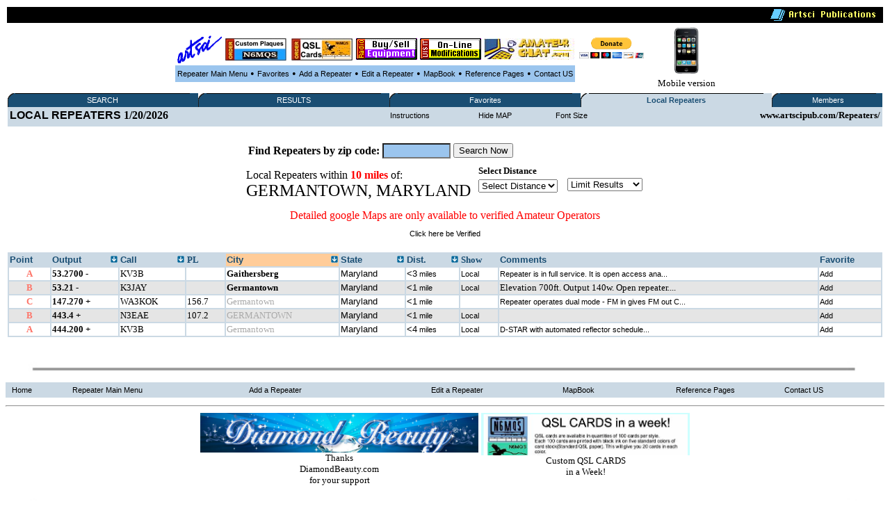

--- FILE ---
content_type: text/html
request_url: http://www.artscipub.com/repeaters/local/index.asp?so=1&state=Maryland&city=GERMANTOWN&fsize=2
body_size: 32731
content:








<HTML>
<head>




<title>GERMANTOWN, Maryland  Local Amateur and GMRS radio repeaters </title>


<META Name="description" Content="GERMANTOWN, Maryland Amateur, GMRS repeater database showing all open ham repeaters"> 
 <META Name="keywords" Content="GERMANTOWN, Maryland, Amateur,radio,ham,repeater,database,artsci">
<META NAME="DC.Creator" CONTENT="bill Smith III, n6mqs wvrs3">
<link rel="SHORTCUT ICON" href="http://www.artsci.net/gif.files/Server-mini.jpg">

<style TYPE="text/css">

  
.highlighttext{
background-color:white;
font-weight:bold;
}
 

.content
{
    FONT-FAMILY: verdana,arial;
    FONT-SIZE: 8pt;
    FONT-WEIGHT: normal;
    font-color: black
}
A:link
{
    COLOR: #000000;
    FONT-FAMILY: verdana,arial;
    FONT-SIZE: 8pt;
    FONT-WEIGHT: normal;
    TEXT-DECORATION: none
}
A:active
{
    COLOR: #000000;
    FONT-FAMILY: verdana,arial;
    FONT-SIZE: 8pt;
    FONT-WEIGHT: normal;
    TEXT-DECORATION: none
}
A:visited
{
    COLOR: #000000;
    FONT-FAMILY: verdana,arial;
    FONT-SIZE: 8pt;
    FONT-WEIGHT: normal;
    TEXT-DECORATION: none
}
A:hover
{
    COLOR: black;
    FONT-FAMILY: verdana,arial;
    FONT-SIZE: 8pt;
    FONT-WEIGHT: normal;
    TEXT-DECORATION: underline
}
p{
    FONT-FAMILY: verdana;
    FONT-SIZE: 8pt;
    FONT-WEIGHT: normal;
    font-color: black;
	 
}
 

</style>

<SCRIPT LANGUAGE="JavaScript"> 
<!-- The JavaScript Source!! http://javascript.internet.com -->
<!-- Begin
function popUp(URL) {
day = new Date();
id = 0
eval("page" + id + " = window.open(URL, '" + id + "', 'toolbar=0,scrollbars=0,location=0,statusbar=0,menubar=0,resizable=0,width=300,height=200,left = 690,top = 425');");
}
// End -->
</script>






</head>
  <BODY bgcolor=white>
       <CENTER>




 
 <table width='100%'><TR>
<TD bgcolor=black align=right>
<img src="/giffiles/artsciIntHeader.GIF"></TD></TR>
</table>

<TABLE><TR><TD>
<table><TR>
 
<TD><Center><A href='http://www.artscipub.com'><IMG SRC='/giffiles/artsci.GIF' width=64 height=40 border=0></a></center></TD><TD><Center><A href='https://www.usaone.net/artsci/call-plaque.asp'  target=rfsearch ><IMG SRC='/repeaters/Plaque-ad.jpg' Hei!ght= 50 alt='Custom Call Sign Plaques' border=0></A> </center></TD><TD><Center><A href='http://www.artscipub.com/qslcards.asp' target=chat ><IMG SRC='/repeaters/QSL-Cards-ad.jpg' alt='Custom QSL CARDS' border=0></A></center></TD><TD><Center><A href='/redbag/'  target=rfsearch ><IMG SRC='/images/buysell.gif' alt='Buy-Sell Ham Radio Products' border=0></A></center></TD><TD><Center><A href='http://www.radiomods.com' target=mods  ><IMG SRC='/images/onlinemods.gif'  border=0></A></center></TD><TD><Center><A href='/chat' target=chat ><IMG SRC='/chat/images/bannersmall.jpeg' alt='Amateur Chat room' border=0></A></center></TD><TD><Center><TABLE><form action='https://www.paypal.com/cgi-bin/webscr' target=donate method='post'> <TR><TD><input type='hidden' name='cmd' value='_s-xclick'><input type='hidden' name='hosted_button_id' value='TZ9PXJPUR5VVE'><input type='image' src='https://www.paypalobjects.com/en_US/i/btn/btn_donateCC_LG.gif' border='0' name='submit' alt='PayPal - The safer, easier way to pay online!'  height=30 > <img alt='' border='0' src='https://www.paypalobjects.com/en_US/i/scr/pixel.gif' width='1' height='1'></TD></form></TR></TABLE></center></center></TD>



<TD>

 </tr></TABLE>

 

<table border=0 bgcolor="#9BC5EE" cellspacing=2><TR>

 
<TD><center><font face=verdana size=2>

<A href=/repeaters>Repeater Main Menu</A></TD>
<TD> &#149; </TD>



 <TD><center><font face=verdana size=2>


<A href=/repeaters/favorites>Favorites</A></TD> 

<TD> &#149; </TD>


<TD><center><font face=verdana size=2>


<A href=/repeaters/dsprpts.asp?id=1>Add&#160a&#160;Repeater</A></TD> 
<TD> &#149; </TD>
 <TD><font face=verdana size=2><center>
<A href="/repeaters/editlogon.asp">Edit a Repeater </A>  
</TD>
<TD> &#149; </TD>

<TD><font face=verdana size=2><center>
<A href="http://www.artscipub.com">MapBook </A> 
</TD>
<TD> &#149; </TD>
 <TD><font face=verdana size=2><center>
<a href="/info/ref.asp"  >Reference Pages</a>

 
</TD>
<TD> &#149; </TD>

<TD><center><font face=verdana size=2>

<A href=/info/contactus.asp>Contact US</A></TD> 


 </tr></TABLE>

 </TD>
<TD><center>
<a href='/mobile/'>
<img src="/images/new_iphone.jpg" border=0 height="70"><font face=verdana size=2>
<BR>Mobile version</a>

</TD></TR></TABLE> 

  
 
 
<table border=0 bgcolor='#FFFFFF' width='100%'><TR><TD valign=top>



<table border="0" cellspacing="0" cellpadding="0" width="100%" bgcolor="#1A4E73" style="border-collapse: collapse">
<tr>


<td align="left" width="1%" bgcolor="#1A4E73"><img alt="" src="/repeaters/images/menu_tab_left.gif" border="0" height="20" width="9"></td>
<td bgcolor="#1A4E73" align="center" valign="middle" nowrap width="20%" style="background-image: url('/repeaters/images/menu_tab_background.gif'); background-repeat: yes-repeat" title="Click here to switch between Features">

<a class="topmenu" href="/repeaters/" style="color: #FFFFFF">SEARCH</a></td>
<td bgcolor="#1A4E73" align="right" width="1%"><img alt="" src="https://www.rfsearch.com/test111/images/menu_tab_right.gif" border="0" height="20" width="9"></td>
<!td align="right" width="1%" bgcolor="#FFFFFF"><!/TD>




<td align="left" width="1%" bgcolor="#1A4E73"><img alt="" src="/repeaters/images/menu_tab_left.gif" border="0" height="20" width="9"></td>
<td bgcolor="#1A4E73" align="center" valign="middle" nowrap width="20%" style="background-image: url('/repeaters/images/menu_tab_background.gif'); background-repeat: yes-repeat" title="Click here to switch between Features">

<a class="topmenu" href="/repeaters/search/index.asp" style="color: #FFFFFF">RESULTS</a></td>
<td bgcolor="#1A4E73" align="right" width="1%"><img alt="" src="https://www.rfsearch.com/test111/images/menu_tab_right.gif" border="0" height="20" width="9"></td>
<!td align="right" width="1%" bgcolor="#FFFFFF"><!/TD>




<td align="left" width="1%" bgcolor="#1A4E73"><img alt="" src="/repeaters/images/menu_tab_left.gif" border="0" height="20" width="9"></td>
<td bgcolor="#1A4E73" align="center" valign="middle" nowrap width="20%" style="background-image: url('/repeaters/images/menu_tab_background.gif'); background-repeat: yes-repeat" title="Click here to switch between Features">

<a class="topmenu" href="/repeaters/favorites/" style="color: #FFFFFF">Favorites</a></td>
<td bgcolor="#1A4E73" align="right" width="1%"><img alt="" src="https://www.rfsearch.com/test111/images/menu_tab_right.gif" border="0" height="20" width="9"></td>
<!td align="right" width="1%" bgcolor="#FFFFFF"><!/TD>




<td align="left" width="1%" bgcolor="#CBD9E4"><img alt="" src="/repeaters/images/menu_tab_left.gif" border="0" height="20" width="9"></td>
<td bgcolor="#CBD9E4" align="center" valign="middle" nowrap width="20%" style="background-image: url('/repeaters/images/menu_tab_background.gif'); background-repeat: yes-repeat" title="Click here to switch between Features">

<a class="topmenu" href="/repeaters/local/index.asp" style="color: #1A4E73"><B>Local Repeaters</b></a></td>
<td bgcolor="#CBD9E4" align="right" width="1%"><img alt="" src="https://www.rfsearch.com/test111/images/menu_tab_right.gif" border="0" height="20" width="9"></td>
<!td align="right" width="1%" bgcolor="#FFFFFF"><!/TD>




<td align="left" width="1%" bgcolor="#1A4E73"><img alt="" src="/repeaters/images/menu_tab_left.gif" border="0" height="20" width="9"></td>
<td bgcolor="#1A4E73" align="center" valign="middle" nowrap width="20%" style="background-image: url('/repeaters/images/menu_tab_background.gif'); background-repeat: yes-repeat" title="Click here to switch between Features">

<a class="topmenu" href="/repeaters/members2/membermainpage.asp" style="color: #FFFFFF">Members</a></td>
<td bgcolor="#1A4E73" align="right" width="1%"><img alt="" src="https://www.rfsearch.com/test111/images/menu_tab_right.gif" border="0" height="20" width="9"></td>
<!td align="right" width="1%" bgcolor="#FFFFFF"><!/TD>



</TR></TABLE><TABLE width='100%' bgcolor='#CBD9E4'><TR><td><a href='/repeaters/favorites/'><font size=3><b>LOCAL REPEATERS</a> 1/20/2026</TD><TD><center><a href='index.asp?instructions=1'>Instructions</a><font size=2><b> </TD><TD><center><a href='index.asp?so=1&state=Maryland&city=GERMANTOWN&fsize=2&hide=1'>Hide MAP</a><font size=2><b> </TD><TD><center><a href='index.asp?so=1&state=Maryland&city=GERMANTOWN&fsize=3'>Font Size</a><font size=2><b> </TD><TD align=right><font size=2><b>www.artscipub.com/Repeaters/</TD></TR><TR><TD valign=top colspan=5></TD></TR></table><BR><font face=verdana size=2><center><TABLE wisth='100%'><TR><TD colspan=3><center align=right >
<TABLE><TR> 
<form action='/repeaters/local/index.asp' method=get>
<TD><B>Find Repeaters by zip code:</B></TD><TD>
<input type=text name='zip' size=10 maxlength=5 value=''  STYLE="color: #000000; font-family: Verdana; font-weight: bold; font-size: 14px; background-color: #9BC5EE;" on!focus="value=''">



</TD>
<TD><input type=submit value='Search Now' ></TD>
</form></TR></TABLE> 


</TD></TR><TR><TD>Local Repeaters within <font color=red><B>10 miles </B></font> of:<BR><font size=5> GERMANTOWN, MARYLAND  </b><TD><TD>
</center></center><table><TR><TD><font face=verdana size=2>
<B>Select Distance</b></TD></TR><TR><TD>
<FORM METHOD="POST" ACTION=""><!-- PULL DOWN MENU 1 --><SELECT NAME="info" onChange="location.href=this.form.info.options[this.form.info.selectedIndex].value"><OPTION  VALUE="/repeaters/local/index.asp?so=5&"so=5&state=Maryland&city=GERMANTOWN&fsize=2">Select Distance</option>

<OPTION VALUE='/repeaters/local/index.asp?so=5&state=Maryland&city=GERMANTOWN&fsize=2' >10 Miles</option>
<OPTION VALUE='/repeaters/members/show100miles.asp'>20 Miles </option>
<OPTION VALUE='/repeaters/members/show100miles.asp'>30 Miles </option>
<OPTION VALUE='/repeaters/members/show100miles.asp'>40 Miles </option>
<OPTION VALUE='/repeaters/members/show100miles.asp'>50 Miles </option>
<OPTION VALUE='/repeaters/members/show100miles.asp'>60 Miles </option>
<OPTION VALUE='/repeaters/members/show100miles.asp'>70 Miles </option>
<OPTION VALUE='/repeaters/members/show100miles.asp'>80 Miles </option>
<OPTION VALUE='/repeaters/members/show100miles.asp'>89 Miles </option>
<OPTION VALUE='/repeaters/members/show100miles.asp'>99 Miles </option>

</select>
</TD></TR>
</form></TABLE>
<TD><TD>
<TABLE>
<FORM METHOD="POST" ACTION="">
<TR><TD>
<!-- PULL DOWN MENU 1 -->
<SELECT NAME="info" onChange="location.href=this.form.info.options[this.form.info.selectedIndex].value">
<OPTION  VALUE="/repeaters/local/index.asp?"so=1&state=Maryland&city=GERMANTOWN&fsize=2">Limit  Results</option>

<OPTION VALUE='/repeaters/local/index.asp?so=1&state=Maryland&city=GERMANTOWN&fsize=2&band=1'  >No Limits</option>

<OPTION VALUE='/repeaters/local/index.asp?so=1&state=Maryland&city=GERMANTOWN&fsize=2&band=29.5'  >10 Meters</option>

<OPTION VALUE='/repeaters/local/index.asp?so=1&state=Maryland&city=GERMANTOWN&fsize=2&band=6'  >6 meters</option>

<OPTION VALUE='/repeaters/local/index.asp?so=1&state=Maryland&city=GERMANTOWN&fsize=2&band=2'  >2 Meter Band</option>

<OPTION VALUE='/repeaters/local/index.asp?so=1&state=Maryland&city=GERMANTOWN&fsize=2&band=220'  >220 MHz Band</option>

<OPTION VALUE='/repeaters/local/index.asp?so=1&state=Maryland&city=GERMANTOWN&fsize=2&band=440'  >440 MHz Band</option>

<OPTION VALUE='/repeaters/local/index.asp?so=1&state=Maryland&city=GERMANTOWN&fsize=2&band=900'  >900 MHz</option>

<OPTION VALUE='/repeaters/local/index.asp?so=1&state=Maryland&city=GERMANTOWN&fsize=2&band=1.2'  >1200 MHz</option>

</select>
</TD></TR>
</form></TABLE>
</TD><Tr></table><center><font size=3 color=red>Detailed google Maps are only available to verified Amateur Operators</font><P><a href='/repeaters/signup/' >Click here be Verified</a><P><BR><table border=0 bgcolor='#CBD9E4' width='100%'>


 <TR>
<TD valign=top>
<a href='index.asp'> 
 <font color='#1A4E73' size=2><B>
Point
</a></TD>

<TD valign=top>
 <TABLE width='100%' border=0 cellpadding=0 cellspacing=0><TR>




<TD valign=top  >

 
<a href='index.asp?so=3&state=Maryland&city=GERMANTOWN&fsize=2' title="Sort the data by the output frequency">
<font color='#1A4E73' size=2><B>
Output </TD><TD align=right>
<a href='index.asp?so=3&state=Maryland&city=GERMANTOWN&fsize=2'  title="Sort the data by the output frequency">
<img src='/repeaters/images/arrow.gif' border=0></a>
</TD></TR></TABLE>
</a></TD>

<TD valign=top>
 <TABLE width='100%' border=0 cellpadding=0 cellspacing=0><TR>



<TD valign=top  >

 
<a href='index.asp?so=4&state=Maryland&city=GERMANTOWN&fsize=2'  title="Sort the data by the Call Sign"><B>
 <font color='#1A4E73' size=2><B>
Call  </TD><TD align=right>
<a href='index.asp?so=4&state=Maryland&city=GERMANTOWN&fsize=2'  title="Sort the data by the Call Sign">
<img src='/repeaters/images/arrow.gif' border=0>
</a>
</TD></TR></TABLE>
</TD>
 
<TD valign=top>
 <!a href='index.asp'><B>
 <font color='#1A4E73' size=2><B>
PL
</a></TD>

 


<TD valign=top  bgcolor='#FFCC99 '>
 <TABLE width='100%' border=0 cellpadding=0 cellspacing=0><TR><TD>
<a href='index.asp?so=1&state=Maryland&city=GERMANTOWN&fsize=2' title="Sort the data by the City Name"><B>
 <font color='#1A4E73' size=2><B>
City </TD><TD align=right>
<a href='index.asp?so=1&state=Maryland&city=GERMANTOWN&fsize=2' title="Sort the data by the City Name">
<img src='/repeaters/images/arrow.gif' border=0>
</a>
</TD></TR></TABLE></TD>


<TD valign=top >
<TABLE width='100%' border=0 cellpadding=0 cellspacing=0><TR><TD>
<a href='index.asp?so=2&state=Maryland&city=GERMANTOWN&fsize=2'  title="Sort the data by the State"><B>
 <font color='#1A4E73' size=2><B>
State </TD><TD align=right>
<a href='index.asp?so=2&state=Maryland&city=GERMANTOWN&fsize=2'  title="Sort the data by the State">
<img src='/repeaters/images/arrow.gif' border=0>
</a>
</TD></TR></TABLE></TD>



<TD valign=top  >
 <TABLE width='100%' border=0 cellpadding=0 cellspacing=0><TR><TD>
<a href='index.asp?so=5&state=Maryland&city=GERMANTOWN&fsize=2'><B>

 <font color='#1A4E73' size=2><B>
Dist. </TD><TD align=right>
<a href='index.asp?so=5&state=Maryland&city=GERMANTOWN&fsize=2'>
<img src='/repeaters/images/arrow.gif' border=0>
</a>
</TD></TR></TABLE></TD>




 <TD valign=top>
 
 <font color='#1A4E73' size=2><B>
Show 
</a></TD>


<TD valign=top>
<a href='index.asp'><B>
 <font color='#1A4E73' size=2><B>
Comments
</a></TD>


<TD valign=top>
 <a href='index.asp'><B>
 <font color='#1A4E73' size=2><B>
Favorite
</a></TD>
 
</TR>

<tr><TD nowrap bgcolor='#FFFFFF'><center><font face=verdana size=2 color='#FE7569'><B>&#65;<b></TD>
<TD  nowrap bgcolor='#FFFFFF'><font face=verdana size=2 ><a href='/repeaters/detail.asp?rid=27863&ln=KV3B_repeater_information_on_53.2700_in_Gaithersberg,_Maryland' title='Click to see all the information on the 53.2700 repeater'><font face=verdana size=2 ><B>53.2700 -</b></a></TD>
<TD  nowrap bgcolor='#FFFFFF'><a href='/repeaters/search/index.asp?find=KV3B' title='Click to see all repeaters with the call sign KV3B'><font face=verdana size=2 >KV3B</font></a></TD>
<TD nowrap  bgcolor='#FFFFFF'><font face=verdana size=2 ></TD>
<TD  nowrap bgcolor='#FFFFFF'><font face=verdana size=2 ><a href='/repeaters/local/index.asp?state=Maryland&city=Gaithersberg'  title='Click to see all repeaters in Gaithersberg, Maryland'><font face=verdana size=2 ><B>Gaithersberg</a></B></font></TD>
<TD  nowrap bgcolor='#FFFFFF'><font face=verdana size=2 ><a href='/repeaters/search/index.asp?state=Maryland' title='Click to see all repeaters in this state'><font size=2>Maryland</font></a></TD>
<TD  nowrap bgcolor='#FFFFFF'><font face=verdana size=2 ><a href='/repeaters/search/index.asp?state=Maryland'><font size=2><3</font> miles</a></TD>
<TD bgcolor='#FFFFFF'><font face=verdana size=2 ><a href='/repeaters/local/index.asp?zip=20876' >Local</a></TD>
<TD bgcolor='#FFFFFF'><font face=verdana size=2 ><a href='http://www.marcclub.org' target=repurl>Repeater is in full service. It is open access ana...</a></TD>
<TD bgcolor='#FFFFFF'><font face=verdana size=2 >

 <a href="javascript:win=open('/repeaters/favorites/addone.asp?add=27863',  'content',  'width=300,height=200,location=no,menubar=no,toolbar=no,status=no,resizable=no,scrollbars=no,screenX=400,screenY=400'); win.focus();"  title='Click to ADD this repeater to your favorite list'>Add</a>
</TD></TR></tr>

<tr><TD nowrap bgcolor='#E5E5E5'><center><font face=verdana size=2 color='#FE7569'><B>&#66;<b></TD>
<TD  nowrap bgcolor='#E5E5E5'><font face=verdana size=2 ><a href='/repeaters/detail.asp?rid=17145&ln=K3JAY_repeater_information_on_53.21_in_Germantown,_Maryland' title='Click to see all the information on the 53.21 repeater'><font face=verdana size=2 ><B>53.21 -</b></a></TD>
<TD  nowrap bgcolor='#E5E5E5'><a href='/repeaters/search/index.asp?find=K3JAY' title='Click to see all repeaters with the call sign K3JAY'><font face=verdana size=2 >K3JAY</font></a></TD>
<TD nowrap  bgcolor='#E5E5E5'><font face=verdana size=2 ></TD>
<TD  nowrap bgcolor='#E5E5E5'><font face=verdana size=2 ><a href='/repeaters/local/index.asp?state=Maryland&city=Germantown'  title='Click to see all repeaters in Germantown, Maryland'><font face=verdana size=2 ><B>Germantown</a></B></font></TD>
<TD  nowrap bgcolor='#E5E5E5'><font face=verdana size=2 ><a href='/repeaters/search/index.asp?state=Maryland' title='Click to see all repeaters in this state'><font size=2>Maryland</font></a></TD>
<TD  nowrap bgcolor='#E5E5E5'><font face=verdana size=2 ><a href='/repeaters/search/index.asp?state=Maryland'><font size=2><1</font> mile</a></TD>
<TD bgcolor='#E5E5E5'><font face=verdana size=2 ><a href='/repeaters/local/index.asp?zip=20874' >Local</a></TD>
<TD bgcolor='#E5E5E5'><font face=verdana size=2 >Elevation 700ft. Output 140w. Open repeater....</a></TD>
<TD bgcolor='#E5E5E5'><font face=verdana size=2 >

 <a href="javascript:win=open('/repeaters/favorites/addone.asp?add=17145',  'content',  'width=300,height=200,location=no,menubar=no,toolbar=no,status=no,resizable=no,scrollbars=no,screenX=400,screenY=400'); win.focus();"  title='Click to ADD this repeater to your favorite list'>Add</a>
</TD></TR></tr>

<tr><TD nowrap bgcolor='#FFFFFF'><center><font face=verdana size=2 color='#FE7569'><B>&#67;<b></TD>
<TD  nowrap bgcolor='#FFFFFF'><font face=verdana size=2 ><a href='/repeaters/detail.asp?rid=3769&ln=WA3KOK_repeater_information_on_147.270_in_Germantown,_Maryland' title='Click to see all the information on the 147.270 repeater'><font face=verdana size=2 ><B>147.270 +</b></a></TD>
<TD  nowrap bgcolor='#FFFFFF'><a href='/repeaters/search/index.asp?find=WA3KOK' title='Click to see all repeaters with the call sign WA3KOK'><font face=verdana size=2 >WA3KOK</font></a></TD>
<TD nowrap  bgcolor='#FFFFFF'><font face=verdana size=2 >156.7</TD>
<TD  nowrap bgcolor='#FFFFFF'><font face=verdana size=2 ><a href='/repeaters/local/index.asp?state=Maryland&city=Germantown'  title='Click to see all repeaters in Germantown, Maryland'><font face=verdana size=2  font color='#AAAAAA' >Germantown</a></B></font></TD>
<TD  nowrap bgcolor='#FFFFFF'><font face=verdana size=2 ><a href='/repeaters/search/index.asp?state=Maryland' title='Click to see all repeaters in this state'><font size=2>Maryland</font></a></TD>
<TD  nowrap bgcolor='#FFFFFF'><font face=verdana size=2 ><a href='/repeaters/search/index.asp?state=Maryland'><font size=2><1</font> mile</a></TD>
<TD bgcolor='#FFFFFF'><font face=verdana size=2 ></TD>
<TD bgcolor='#FFFFFF'><font face=verdana size=2 ><a href='http://www.NERADC.org' target=repurl>Repeater operates dual mode - FM in gives FM out C...</a></TD>
<TD bgcolor='#FFFFFF'><font face=verdana size=2 >

 <a href="javascript:win=open('/repeaters/favorites/addone.asp?add=3769',  'content',  'width=300,height=200,location=no,menubar=no,toolbar=no,status=no,resizable=no,scrollbars=no,screenX=400,screenY=400'); win.focus();"  title='Click to ADD this repeater to your favorite list'>Add</a>
</TD></TR></tr>

<tr><TD nowrap bgcolor='#E5E5E5'><center><font face=verdana size=2 color='#FE7569'><B>&#66;<b></TD>
<TD  nowrap bgcolor='#E5E5E5'><font face=verdana size=2 ><a href='/repeaters/detail.asp?rid=3770&ln=N3EAE_repeater_information_on_443.4_in_GERMANTOWN,_Maryland' title='Click to see all the information on the 443.4 repeater'><font face=verdana size=2 ><B>443.4 +</b></a></TD>
<TD  nowrap bgcolor='#E5E5E5'><a href='/repeaters/search/index.asp?find=N3EAE' title='Click to see all repeaters with the call sign N3EAE'><font face=verdana size=2 >N3EAE</font></a></TD>
<TD nowrap  bgcolor='#E5E5E5'><font face=verdana size=2 >107.2</TD>
<TD  nowrap bgcolor='#E5E5E5'><font face=verdana size=2 ><a href='/repeaters/local/index.asp?state=Maryland&city=GERMANTOWN'  title='Click to see all repeaters in GERMANTOWN, Maryland'><font face=verdana size=2  font color='#AAAAAA' >GERMANTOWN</a></B></font></TD>
<TD  nowrap bgcolor='#E5E5E5'><font face=verdana size=2 ><a href='/repeaters/search/index.asp?state=Maryland' title='Click to see all repeaters in this state'><font size=2>Maryland</font></a></TD>
<TD  nowrap bgcolor='#E5E5E5'><font face=verdana size=2 ><a href='/repeaters/search/index.asp?state=Maryland'><font size=2><1</font> mile</a></TD>
<TD bgcolor='#E5E5E5'><font face=verdana size=2 ><a href='/repeaters/local/index.asp?zip=20874' >Local</a></TD>
<TD bgcolor='#E5E5E5'><font face=verdana size=2 ></a></TD>
<TD bgcolor='#E5E5E5'><font face=verdana size=2 >

 <a href="javascript:win=open('/repeaters/favorites/addone.asp?add=3770',  'content',  'width=300,height=200,location=no,menubar=no,toolbar=no,status=no,resizable=no,scrollbars=no,screenX=400,screenY=400'); win.focus();"  title='Click to ADD this repeater to your favorite list'>Add</a>
</TD></TR></tr>

<tr><TD nowrap bgcolor='#FFFFFF'><center><font face=verdana size=2 color='#FE7569'><B>&#65;<b></TD>
<TD  nowrap bgcolor='#FFFFFF'><font face=verdana size=2 ><a href='/repeaters/detail.asp?rid=27868&ln=KV3B_repeater_information_on_444.200_in_Germantown,_Maryland' title='Click to see all the information on the 444.200 repeater'><font face=verdana size=2 ><B>444.200 +</b></a></TD>
<TD  nowrap bgcolor='#FFFFFF'><a href='/repeaters/search/index.asp?find=KV3B' title='Click to see all repeaters with the call sign KV3B'><font face=verdana size=2 >KV3B</font></a></TD>
<TD nowrap  bgcolor='#FFFFFF'><font face=verdana size=2 ></TD>
<TD  nowrap bgcolor='#FFFFFF'><font face=verdana size=2 ><a href='/repeaters/local/index.asp?state=Maryland&city=Germantown'  title='Click to see all repeaters in Germantown, Maryland'><font face=verdana size=2  font color='#AAAAAA' >Germantown</a></B></font></TD>
<TD  nowrap bgcolor='#FFFFFF'><font face=verdana size=2 ><a href='/repeaters/search/index.asp?state=Maryland' title='Click to see all repeaters in this state'><font size=2>Maryland</font></a></TD>
<TD  nowrap bgcolor='#FFFFFF'><font face=verdana size=2 ><a href='/repeaters/search/index.asp?state=Maryland'><font size=2><4</font> miles</a></TD>
<TD bgcolor='#FFFFFF'><font face=verdana size=2 ><a href='/repeaters/local/index.asp?zip=20876' >Local</a></TD>
<TD bgcolor='#FFFFFF'><font face=verdana size=2 ><a href='http://www.marcclub.org' target=repurl>D-STAR with automated reflector schedule...</a></TD>
<TD bgcolor='#FFFFFF'><font face=verdana size=2 >

 <a href="javascript:win=open('/repeaters/favorites/addone.asp?add=27868',  'content',  'width=300,height=200,location=no,menubar=no,toolbar=no,status=no,resizable=no,scrollbars=no,screenX=400,screenY=400'); win.focus();"  title='Click to ADD this repeater to your favorite list'>Add</a>
</TD></TR></tr>
</table></center>
</td></TD></TR></TABLE><P> <P> &#160; </P>
<img src="/images/hr-line.jpg" width='95%'>
<!--include virtual="repeaters/ads/3dplaquevert1.asp"-->
 
<CENTER><P>
<table border=0 bgcolor="#CBD9E4" cellspacing=2 width='100%'><TR>

<TD><font face=verdana size=2>
&#160
<A href=http://www.artscipub.com>Home</A></TD> 


<TD><font face=verdana size=2>
&#160
<A href=/repeaters>Repeater Main Menu</A></TD><TD><font face=verdana size=2>






&#160
<A href=/repeaters/dsprpts.asp?id=1>Add&#160a&#160Repeater</A>&#160</TD> 

 <TD><font face=verdana size=2><center>&#160
<A href="/repeaters/editlogon.asp">Edit a Repeater </A>  &#160
</TD>


<TD><font face=verdana size=2><center>&#160
<A href="http://www.artscipub.com">MapBook </A>  &#160
</TD>

 <TD><font face=verdana size=2><center>&#160
<a href="/info/ref.asp"  >Reference Pages</a>

 
</TD>


<TD><font face=verdana size=2>
&#160
<A href=/info/contactus.asp>Contact US</A></TD> 


 </tr></TABLE>





 

<font face=verdana size=2>
<CENTER>
 

<P><HR noborder> 

<TABLE><TR><TD valign=top><center>




<a href="http://www.diamondbeauty.com" target=diamond>
<img src="/images/diamond-logo.jpg"   width=400 border=0>
<BR><font face=verdana size=2>
Thanks<BR>DiamondBeauty.com<BR>for your support</a>





</TD><TD valign=top><center>


<a href="http://www.artscipub.com/qslcards.asp" target=qsl>
<img src="/advertise/qslad1.png"  width=300 border=0>
<BR><font face=verdana size=2>
 Custom QSL CARDS<BR>in a Week!</a>

 




<!--
<a href='http://www.skinnhair.com/' target=beautystore>on-line beauty supply store</a>

-->

</TD></TR></TABLE>

<br clear=all>




 


</font>
<img src="/images/hr-line.jpg" width='95%'>

<CENTER>


<font face=verdana size=2>
This page is located at www.artscipub.com/repeaters/<BR>
<table><TR><TD><IMG SRC="/giffiles/artsci.GIF">
</td><TD><font face=verdana size=2>
Artsci Publishing 
<BR>
P.O. Box 1428<BR>
Burbank,  CA 91507<BR>
(818) 843-4080 Voice <BR>
 

</td></tr></table>


     

Copyright &copy; 2026 Artsci Publishing .  all rights reserved. WVRS3 <BR>
 
godaddy<BR>
 <!--include virtual="repeaters/includes/google-analytics.asp"-->
 
 
 <!--include virtual="pagecount/hitcounter.asp"-->


</HTML>  
